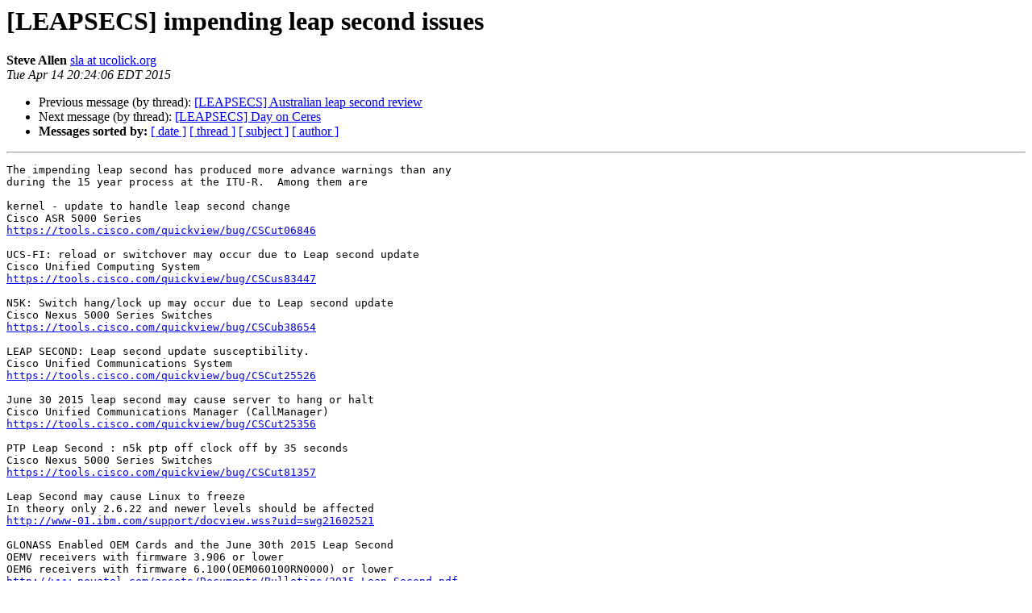

--- FILE ---
content_type: text/html
request_url: https://pairlist6.pair.net/pipermail/leapsecs/2015-April/005823.html
body_size: 4879
content:
<!DOCTYPE HTML PUBLIC "-//W3C//DTD HTML 4.01 Transitional//EN">
<HTML>
 <HEAD>
   <TITLE> [LEAPSECS] impending leap second issues
   </TITLE>
   <LINK REL="Index" HREF="index.html" >
   <LINK REL="made" HREF="mailto:leapsecs%40leapsecond.com?Subject=Re%3A%20%5BLEAPSECS%5D%20impending%20leap%20second%20issues&In-Reply-To=%3C20150415002406.GC16322%40ucolick.org%3E">
   <META NAME="robots" CONTENT="index,nofollow">
   <style type="text/css">
       pre {
           white-space: pre-wrap;       /* css-2.1, curent FF, Opera, Safari */
           }
   </style>
   <META http-equiv="Content-Type" content="text/html; charset=us-ascii">
   <LINK REL="Previous"  HREF="005824.html">
   <LINK REL="Next"  HREF="005825.html">
 </HEAD>
 <BODY BGCOLOR="#ffffff">
   <H1>[LEAPSECS] impending leap second issues</H1>
    <B>Steve Allen</B> 
    <A HREF="mailto:leapsecs%40leapsecond.com?Subject=Re%3A%20%5BLEAPSECS%5D%20impending%20leap%20second%20issues&In-Reply-To=%3C20150415002406.GC16322%40ucolick.org%3E"
       TITLE="[LEAPSECS] impending leap second issues">sla at ucolick.org
       </A><BR>
    <I>Tue Apr 14 20:24:06 EDT 2015</I>
    <P><UL>
        <LI>Previous message (by thread): <A HREF="005824.html">[LEAPSECS] Australian leap second review
</A></li>
        <LI>Next message (by thread): <A HREF="005825.html">[LEAPSECS] Day on Ceres
</A></li>
         <LI> <B>Messages sorted by:</B> 
              <a href="date.html#5823">[ date ]</a>
              <a href="thread.html#5823">[ thread ]</a>
              <a href="subject.html#5823">[ subject ]</a>
              <a href="author.html#5823">[ author ]</a>
         </LI>
       </UL>
    <HR>  
<!--beginarticle-->
<PRE>The impending leap second has produced more advance warnings than any
during the 15 year process at the ITU-R.  Among them are

kernel - update to handle leap second change
Cisco ASR 5000 Series
<A HREF="https://tools.cisco.com/quickview/bug/CSCut06846">https://tools.cisco.com/quickview/bug/CSCut06846</A>

UCS-FI: reload or switchover may occur due to Leap second update
Cisco Unified Computing System
<A HREF="https://tools.cisco.com/quickview/bug/CSCus83447">https://tools.cisco.com/quickview/bug/CSCus83447</A>

N5K: Switch hang/lock up may occur due to Leap second update
Cisco Nexus 5000 Series Switches
<A HREF="https://tools.cisco.com/quickview/bug/CSCub38654">https://tools.cisco.com/quickview/bug/CSCub38654</A>

LEAP SECOND: Leap second update susceptibility.
Cisco Unified Communications System
<A HREF="https://tools.cisco.com/quickview/bug/CSCut25526">https://tools.cisco.com/quickview/bug/CSCut25526</A>

June 30 2015 leap second may cause server to hang or halt
Cisco Unified Communications Manager (CallManager)
<A HREF="https://tools.cisco.com/quickview/bug/CSCut25356">https://tools.cisco.com/quickview/bug/CSCut25356</A>

PTP Leap Second : n5k ptp off clock off by 35 seconds
Cisco Nexus 5000 Series Switches
<A HREF="https://tools.cisco.com/quickview/bug/CSCut81357">https://tools.cisco.com/quickview/bug/CSCut81357</A>

Leap Second may cause Linux to freeze
In theory only 2.6.22 and newer levels should be affected
<A HREF="http://www-01.ibm.com/support/docview.wss?uid=swg21602521">http://www-01.ibm.com/support/docview.wss?uid=swg21602521</A>

GLONASS Enabled OEM Cards and the June 30th 2015 Leap Second
OEMV receivers with firmware 3.906 or lower
OEM6 receivers with firmware 6.100(OEM060100RN0000) or lower
<A HREF="http://www.novatel.com/assets/Documents/Bulletins/2015-Leap-Second.pdf">http://www.novatel.com/assets/Documents/Bulletins/2015-Leap-Second.pdf</A>

Avaya AIC 7.2.x AIC 7.3.X for Windows/Solaris and AIX platforms
<A HREF="https://downloads.avaya.com/css/P8/documents/101009257">https://downloads.avaya.com/css/P8/documents/101009257</A>

--
Steve Allen                 &lt;<A HREF="https://pairlist6.pair.net/mailman/listinfo/leapsecs">sla at ucolick.org</A>&gt;               WGS-84 (GPS)
UCO/Lick Observatory--ISB   Natural Sciences II, Room 165   Lat  +36.99855
1156 High Street            Voice: +1 831 459 3046          Lng -122.06015
Santa Cruz, CA 95064        <A HREF="http://www.ucolick.org/~sla/">http://www.ucolick.org/~sla/</A>    Hgt +250 m
</PRE>



<!--endarticle-->
    <HR>
    <P><UL>
        <!--threads-->
	<LI>Previous message (by thread): <A HREF="005824.html">[LEAPSECS] Australian leap second review
</A></li>
	<LI>Next message (by thread): <A HREF="005825.html">[LEAPSECS] Day on Ceres
</A></li>
         <LI> <B>Messages sorted by:</B> 
              <a href="date.html#5823">[ date ]</a>
              <a href="thread.html#5823">[ thread ]</a>
              <a href="subject.html#5823">[ subject ]</a>
              <a href="author.html#5823">[ author ]</a>
         </LI>
       </UL>

<hr>
<a href="https://pairlist6.pair.net/mailman/listinfo/leapsecs">More information about the LEAPSECS
mailing list</a><br>
</body></html>
